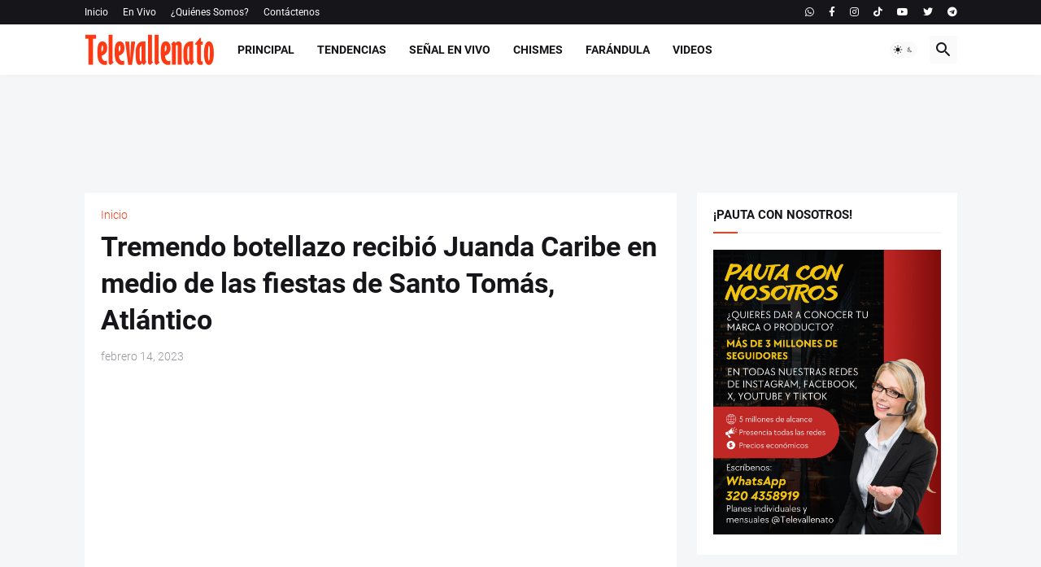

--- FILE ---
content_type: text/html; charset=UTF-8
request_url: https://www.televallenato.com/b/stats?style=BLACK_TRANSPARENT&timeRange=ALL_TIME&token=APq4FmAA98paFUc64D5OmFZObqCQ0UlY85GWUqmcjzwiH6UgGZME27bT7Gtps6WOyXgiOAeCcm0ymI3ekMSGSX_YwUhS6nTxBg
body_size: 46
content:
{"total":2297326,"sparklineOptions":{"backgroundColor":{"fillOpacity":0.1,"fill":"#000000"},"series":[{"areaOpacity":0.3,"color":"#202020"}]},"sparklineData":[[0,63],[1,57],[2,58],[3,42],[4,69],[5,52],[6,59],[7,66],[8,53],[9,45],[10,72],[11,45],[12,58],[13,69],[14,89],[15,72],[16,64],[17,56],[18,90],[19,63],[20,79],[21,53],[22,89],[23,62],[24,72],[25,61],[26,91],[27,77],[28,88],[29,98]],"nextTickMs":327272}

--- FILE ---
content_type: text/html; charset=UTF-8
request_url: https://www.blogger.com/video.g?token=AD6v5dzUrTuZov95VzWEEerp1fWUm4sZju80KpXIEH8ri6_KNE1HBthKj0ZzEkE-XgQvqPE61vMMB0JRzHmZDrRiVWvS3-oRjhLfLS_qVBW7vZaHG3IzN9UfugoR8zhJPGtWulSSO5A
body_size: 375
content:
<!DOCTYPE HTML PUBLIC "-//W3C//DTD HTML 4.01//EN" "http://www.w3.org/TR/html4/strict.dtd"><html dir="ltr"><head><style type="text/css">
        body,
        .main,
        #videocontainer,
        .thumbnail-holder,
        .play-button {
          background: black;
          height: 100vh;
          margin: 0;
          overflow: hidden;
          position: absolute;
          width: 100%;
        }

        #videocontainer.type-BLOGGER_UPLOADED .thumbnail-holder {
          background-size: contain;
        }

        .thumbnail-holder {
          background-repeat: no-repeat;
          background-position: center;
          z-index: 10;
        }

        .play-button {
          background: url('https://www.gstatic.com/images/icons/material/system/1x/play_arrow_white_48dp.png') rgba(0,0,0,0.1) no-repeat center;
          cursor: pointer;
          display: block;
          z-index: 20;
        }
      </style>
<script type="text/javascript">
        var VIDEO_CONFIG = {"thumbnail":"https://i9.ytimg.com/vi_blogger/BsI_25BV_08/1.jpg?sqp=CNjNv8sGGPDEAfqGspsBBgjAAhC0AQ&rs=AMzJL3nNwZWG6kHSChokKIYjR92550XFUw","iframe_id":"BLOGGER-video-06c23fdb9055ff4f-1024","allow_resize":false,"streams":[{"play_url":"https://rr1---sn-q4fl6nsr.googlevideo.com/videoplayback?expire=1768970072&ei=2OZvabeXD5vz_tcPq5_QyQI&ip=52.15.177.191&id=06c23fdb9055ff4f&itag=18&source=blogger&xpc=Egho7Zf3LnoBAQ%3D%3D&cps=0&met=1768941272,&mh=BH&mm=31&mn=sn-q4fl6nsr&ms=au&mv=u&mvi=1&pl=20&rms=au,au&susc=bl&eaua=J4u3jgVranU&mime=video/mp4&vprv=1&rqh=1&dur=134.931&lmt=1676385324998117&mt=1768940651&txp=1311224&sparams=expire,ei,ip,id,itag,source,xpc,susc,eaua,mime,vprv,rqh,dur,lmt&sig=AJEij0EwRAIgVlzdrRQzwpUDJ-M3EfI-vfSZjgAeG2X4Gk3XQ1WSNlcCIHV8VICLH1arPOBBJsA4nmnrl4_KC2bGpBpy266orjeB&lsparams=cps,met,mh,mm,mn,ms,mv,mvi,pl,rms&lsig=APaTxxMwRAIgMUl_wMc3u01ZD2WxGcOPWhzcZ4HG5Xu277KW4GW_ZWkCIDmqTkntG-Cfz1AgaauFDczkCGTqBXotvPylAXBv2_JP","format_id":18}]}
      </script></head>
<body><div class="main"><div id="videocontainer" class="type-BLOGGER_UPLOADED"><div class="thumbnail-holder"></div>
<div class="play-button"></div></div></div>
<script type="text/javascript" src="https://www.blogger.com/static/v1/jsbin/3245339219-video_compiled.js"></script>
</body></html>

--- FILE ---
content_type: text/html; charset=utf-8
request_url: https://www.google.com/recaptcha/api2/aframe
body_size: 267
content:
<!DOCTYPE HTML><html><head><meta http-equiv="content-type" content="text/html; charset=UTF-8"></head><body><script nonce="-rPigZeQawOzU6Se2HXgZw">/** Anti-fraud and anti-abuse applications only. See google.com/recaptcha */ try{var clients={'sodar':'https://pagead2.googlesyndication.com/pagead/sodar?'};window.addEventListener("message",function(a){try{if(a.source===window.parent){var b=JSON.parse(a.data);var c=clients[b['id']];if(c){var d=document.createElement('img');d.src=c+b['params']+'&rc='+(localStorage.getItem("rc::a")?sessionStorage.getItem("rc::b"):"");window.document.body.appendChild(d);sessionStorage.setItem("rc::e",parseInt(sessionStorage.getItem("rc::e")||0)+1);localStorage.setItem("rc::h",'1768941274018');}}}catch(b){}});window.parent.postMessage("_grecaptcha_ready", "*");}catch(b){}</script></body></html>